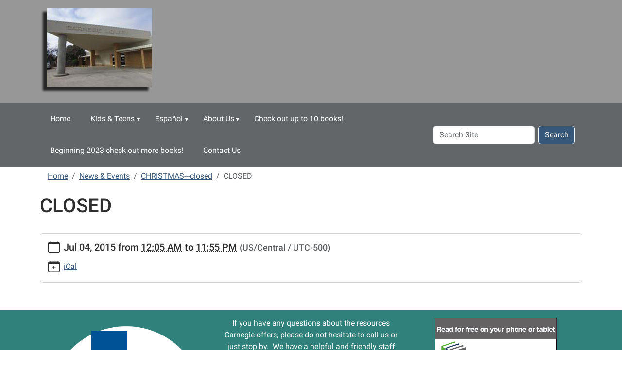

--- FILE ---
content_type: text/html;charset=utf-8
request_url: https://www.vernonlibrary.org/news-events/lib-cal/closed-12.ics
body_size: 5689
content:
<!DOCTYPE html>
<html xmlns="http://www.w3.org/1999/xhtml" class="h-100" lang="en" xml:lang="en">

<head><meta http-equiv="Content-Type" content="text/html; charset=UTF-8" />
  <title>CLOSED — Carnegie City-County Library</title>
    <meta name="viewport" content="width=device-width, initial-scale=1" />
    <meta name="theme-color" content="#ffffff" /><style></style><meta charset="utf-8" /><meta name="twitter:card" content="summary" /><meta property="og:site_name" content="Carnegie City-County Library" /><meta property="og:title" content="CLOSED" /><meta property="og:type" content="website" /><meta property="og:description" content="" /><meta property="og:url" content="https://www.vernonlibrary.org/news-events/lib-cal/closed-12.ics" /><meta property="og:image" content="https://www.vernonlibrary.org/++resource++plone-logo.svg" /><meta property="og:image:type" content="image/svg+xml" /><meta name="viewport" content="width=device-width, initial-scale=1.0" /><meta name="generator" content="Plone - https://plone.org/" /><link rel="canonical" href="https://www.vernonlibrary.org/news-events/lib-cal/closed-12.ics" /><link rel="preload icon" type="image/vnd.microsoft.icon" href="https://www.vernonlibrary.org/favicon.ico" /><link rel="mask-icon" href="https://www.vernonlibrary.org/favicon.ico" /><link href="https://www.vernonlibrary.org/@@search" rel="search" title="Search this site" /><link data-bundle="easyform" href="https://www.vernonlibrary.org/++webresource++b6e63fde-4269-5984-a67a-480840700e9a/++resource++easyform.css" media="all" rel="stylesheet" type="text/css" /><link data-bundle="mosaic-css" href="https://www.vernonlibrary.org/++webresource++194c6646-85f9-57d9-9c89-31147d080b38/++plone++mosaic/mosaic.min.css" media="all" rel="stylesheet" type="text/css" /><link data-bundle="plone-fullscreen" href="https://www.vernonlibrary.org/++webresource++ac83a459-aa2c-5a45-80a9-9d3e95ae0847/++plone++static/plone-fullscreen/fullscreen.css" media="all" rel="stylesheet" type="text/css" /><link href="https://www.vernonlibrary.org/theme_style.css" media="all" rel="stylesheet" type="text/css" /><script data-bundle="jsalerts" integrity="sha384-uC1GjbHHMxmuv4fgnc9nmFyEE6ZklvpLwdz/9m/Eo1sCk0mUJIa33/uDF8lGgUgQ" src="https://www.vernonlibrary.org/++webresource++7ecfcf48-cce3-5b68-958b-9648452528b4/++plone++collective.alerts/jsalerts-remote.min.js"></script><script data-bundle="plone-fullscreen" integrity="sha384-yAbXscL0aoE/0AkFhaGNz6d74lDy9Cz7PXfkWNqRnFm0/ewX0uoBBoyPBU5qW7Nr" src="https://www.vernonlibrary.org/++webresource++6aa4c841-faf5-51e8-8109-90bd97e7aa07/++plone++static/plone-fullscreen/fullscreen.js"></script><script data-bundle="plone" integrity="sha384-10Qe/QrU7Gixx5Q42MBnBA9KQdjKfonEsQ6yZ6ol2Z8D9usXt/Tsa1iTWSAuSXaa" src="https://www.vernonlibrary.org/++webresource++fed1f233-5888-5282-956c-f4e82a740844/++plone++static/bundle-plone/bundle.min.js"></script><script data-bundle="ploud" integrity="sha384-CtRl/hwZtrrPWS2ruFwNuXM4fUXOEuMSP8X9fPL2oIvdtWJST/9pKbAroBnceqUR" src="https://www.vernonlibrary.org/++webresource++c056b5fc-decb-58a9-be68-455a4e26b832/++plone++esp.library/ploud-remote.min.js"></script></head>
<body class="col-content frontend icons-on no-portlet-columns portaltype-event section-news-events site-Plone subsection-lib-cal subsection-lib-cal-closed-12.ics template-event_view thumbs-on userrole-anonymous viewpermission-view interior" id="visual-portal-wrapper" dir="ltr" data-base-url="https://www.vernonlibrary.org/news-events/lib-cal/closed-12.ics" data-view-url="https://www.vernonlibrary.org/news-events/lib-cal/closed-12.ics" data-portal-url="https://www.vernonlibrary.org" data-i18ncatalogurl="https://www.vernonlibrary.org/plonejsi18n" data-pat-pickadate="{&quot;date&quot;: {&quot;selectYears&quot;: 200}, &quot;time&quot;: {&quot;interval&quot;: 15 } }" data-pat-plone-modal="{&quot;actionOptions&quot;: {&quot;displayInModal&quot;: false}}"><div class="outer-wrapper flex-shrink-0">
    <a class="visually-hidden-focusable" href="#content">Skip to main content</a>
    <div id="outer-header-wrapper">
      <header id="content-header" class="header-overlay">
        <div class="container d-flex pt-3 flex-column align-items-lg-center flex-lg-row">
        
      
      

    
        <div class="d-flex order-lg-1 col">
          
          <div class="navbar-expand-lg">
            <button class="navbar-toggler navbar-light border-secondary btn btn-primary" type="button" data-bs-toggle="offcanvas" data-bs-target="#offcanvasNavbar" aria-controls="offcanvasNavbar" aria-label="Toggle navigation">
              <span class="navbar-toggler-icon navbar-dark"></span>
            </button>
          </div>
        </div>
        <div id="portal-logo-wrapper" class="pb-3 pe-5 d-flex justify-content-center justify-content-lg-start align-items-center order-lg-0 col col-lg-3">
          <div id="portal-logo" class="order-lg-0"><a href="https://www.vernonlibrary.org"><img alt="Carnegie City-County Library Logo" title="Carnegie City-County Library" class="img-responsive" src="https://www.vernonlibrary.org/site-assets/images/sitelogo/@@images/image/site_logo" /></a></div>
        </div>
        <div class="order-lg-2 col-0 col-lg-3 header-left" aria-hidden="true"></div>
      </div>
      </header>
      <div id="mainnavigation-wrapper">
        <div id="mainnavigation">
          <nav class="navbar navbar-expand-lg navbar-barceloneta pat-navigationmarker" id="portal-globalnav-wrapper">
            <div class="container">
              <div class="offcanvas offcanvas-end " tabindex="-1" id="offcanvasNavbar" aria-label="Mobile Navigation">
                <div class="offcanvas-header justify-content-end">
                  <button type="button" class="btn-close btn-close-white text-reset" data-bs-dismiss="offcanvas" aria-label="Close"></button>
                </div>
                <div class="offcanvas-body align-items-center">
                  <ul class="navbar-nav me-auto" id="portal-globalnav">
    <li class="index_html nav-item"><a href="https://www.vernonlibrary.org" class="state-None nav-link">Home</a></li><li class="kids-teens has_subtree nav-item"><a href="https://www.vernonlibrary.org/kids-teens" class="state-published nav-link" aria-haspopup="true">Kids &amp; Teens</a><input id="navitem-kids-teens" type="checkbox" class="opener" /><label for="navitem-kids-teens" role="button" aria-label="Kids &amp; Teens"></label><ul class="has_subtree dropdown"><li class="online-homework-and-research-sites.html nav-item"><a href="https://www.vernonlibrary.org/kids-teens/online-homework-and-research-sites.html" class="state-published nav-link">Homework and Research Sites</a></li><li class="kid-s-corner nav-item"><a href="https://www.vernonlibrary.org/kids-teens/kid-s-corner" class="state-published nav-link">Kid's Corner</a></li><li class="middle-schoolers has_subtree nav-item"><a href="https://www.vernonlibrary.org/kids-teens/middle-schoolers" class="state-published nav-link" aria-haspopup="true">Middle Schoolers</a><input id="navitem-4f223b24a4f9039df1f4f931c7084373" type="checkbox" class="opener" /><label for="navitem-4f223b24a4f9039df1f4f931c7084373" role="button" aria-label="Middle Schoolers"></label><ul class="has_subtree dropdown"><li class="homework-help nav-item"><a href="https://www.vernonlibrary.org/kids-teens/middle-schoolers/homework-help" class="state-published nav-link">Homework Help</a></li><li class="art-music.html nav-item"><a href="https://www.vernonlibrary.org/kids-teens/middle-schoolers/art-music.html" class="state-published nav-link">Art &amp; Music</a></li><li class="health-fitness.html nav-item"><a href="https://www.vernonlibrary.org/kids-teens/middle-schoolers/health-fitness.html" class="state-published nav-link">Health &amp; Fitness</a></li><li class="global-village.html nav-item"><a href="https://www.vernonlibrary.org/kids-teens/middle-schoolers/global-village.html" class="state-published nav-link">Global Village</a></li><li class="planet-earth.html nav-item"><a href="https://www.vernonlibrary.org/kids-teens/middle-schoolers/planet-earth.html" class="state-published nav-link">Planet Earth</a></li><li class="fun-games nav-item"><a href="https://www.vernonlibrary.org/kids-teens/middle-schoolers/fun-games" class="state-published nav-link">Fun &amp; Games</a></li></ul></li><li class="high-schoolers has_subtree nav-item"><a href="https://www.vernonlibrary.org/kids-teens/high-schoolers" class="state-published nav-link" aria-haspopup="true">High Schoolers</a><input id="navitem-146895e97ade00a78e1edaab056479c5" type="checkbox" class="opener" /><label for="navitem-146895e97ade00a78e1edaab056479c5" role="button" aria-label="High Schoolers"></label><ul class="has_subtree dropdown"><li class="life-after-high-school.html nav-item"><a href="https://www.vernonlibrary.org/kids-teens/high-schoolers/life-after-high-school.html" class="state-published nav-link">Life After High School</a></li><li class="health-fitness.html nav-item"><a href="https://www.vernonlibrary.org/kids-teens/high-schoolers/health-fitness.html" class="state-published nav-link">Health &amp; Fitness</a></li><li class="featured-topics.html nav-item"><a href="https://www.vernonlibrary.org/kids-teens/high-schoolers/featured-topics.html" class="state-published nav-link">Featured Topics</a></li><li class="arts-entertainment.html nav-item"><a href="https://www.vernonlibrary.org/kids-teens/high-schoolers/arts-entertainment.html" class="state-published nav-link">Arts &amp; Entertainment</a></li></ul></li></ul></li><li class="espanol has_subtree nav-item"><a href="https://www.vernonlibrary.org/espanol" class="state-published nav-link" aria-haspopup="true">Español</a><input id="navitem-espanol" type="checkbox" class="opener" /><label for="navitem-espanol" role="button" aria-label="Español"></label><ul class="has_subtree dropdown"><li class="busqueda-en-internet.html nav-item"><a href="https://www.vernonlibrary.org/espanol/busqueda-en-internet.html" class="state-published nav-link">Búsqueda en Internet</a></li><li class="informacion-general-de-sitios-en-la-red.html nav-item"><a href="https://www.vernonlibrary.org/espanol/informacion-general-de-sitios-en-la-red.html" class="state-published nav-link">Información General de sitios en la red</a></li><li class="correo-electronico-en-espanol.html nav-item"><a href="https://www.vernonlibrary.org/espanol/correo-electronico-en-espanol.html" class="state-published nav-link">Correo electrónico en español</a></li></ul></li><li class="about-us has_subtree nav-item"><a href="https://www.vernonlibrary.org/about-us" class="state-published nav-link" aria-haspopup="true">About Us</a><input id="navitem-about-us" type="checkbox" class="opener" /><label for="navitem-about-us" role="button" aria-label="About Us"></label><ul class="has_subtree dropdown"><li class="contact-us nav-item"><a href="https://www.vernonlibrary.org/about-us/contact-us" class="state-published nav-link">Contact Us</a></li></ul></li><li class="check-out-up-to-10-books nav-item"><a href="https://www.vernonlibrary.org/check-out-up-to-10-books" class="state-published nav-link">Check out up to 10 books!</a></li><li class="beginning-2023-check-out-more-books nav-item"><a href="https://www.vernonlibrary.org/beginning-2023-check-out-more-books" class="state-published nav-link">Beginning 2023 check out more books!</a></li><li class="contact-us nav-item"><a href="https://www.vernonlibrary.org/contact-us" class="state-published nav-link">Contact Us</a></li>
  </ul>
                  <div id="portal-searchbox">

  <form id="searchGadget_form" action="https://www.vernonlibrary.org/@@search" role="search" class="d-flex pat-livesearch show_images " data-pat-livesearch="ajaxUrl:https://www.vernonlibrary.org/@@ajax-search">

    <label class="hiddenStructure" for="searchGadget">Search Site</label>

    <input name="SearchableText" type="text" size="18" id="searchGadget" title="Search Site" placeholder="Search Site" class="searchField form-control me-2" />

    <button class="searchButton btn btn-outline-dark" type="submit">Search</button>

    

  </form>

</div>
                </div>
              </div>
            </div>
          </nav>
        </div>
      </div>
      </div>
    <div id="hero" class="principal">
      <div class="container">
        <div class="gigantic">
        </div>
      </div>
    </div>

    <div id="above-content-wrapper">
      <div id="viewlet-above-content"><div id="global-alert-message" class="pat-alertmessage" data-pat-alertmessage="{&quot;show_in_context&quot;: false, &quot;get_message_view&quot;: &quot;https://www.vernonlibrary.org/get-global-alert-message&quot;, &quot;cache&quot;: false}"> </div>
<div id="site-alert-message" class="pat-alertmessage" data-pat-alertmessage="{&quot;show_in_context&quot;: false, &quot;get_message_view&quot;: &quot;https://www.vernonlibrary.org/get-alert-message&quot;, &quot;cache&quot;: false}"> </div>


<nav id="portal-breadcrumbs" aria-label="breadcrumb">
  <div class="container">
    <ol class="breadcrumb">
      <li class="breadcrumb-item"><a href="https://www.vernonlibrary.org">Home</a></li>
      
        <li class="breadcrumb-item"><a href="https://www.vernonlibrary.org/news-events">News &amp; Events</a></li>
        
      
        <li class="breadcrumb-item"><a href="https://www.vernonlibrary.org/news-events/lib-cal">CHRISTMAS---closed</a></li>
        
      
        
        <li class="breadcrumb-item active" aria-current="page">CLOSED</li>
      
    </ol>
  </div>
</nav>
</div>
    </div>

    <div class="container">
      <div class="row">
        <aside id="global_statusmessage" class="col-12">
      

      <div>
      </div>
    </aside>
      </div>
      <main id="main-container" class="row">
        <section id="portal-column-content">

      

      

        

          <article id="content">

            

              <header>

                <div id="viewlet-above-content-title"><span id="social-tags-body" itemscope="" itemtype="http://schema.org/WebPage" style="display: none">
  <span itemprop="name">CLOSED</span>
  <span itemprop="description"></span>
  <span itemprop="url">https://www.vernonlibrary.org/news-events/lib-cal/closed-12.ics</span>
  <span itemprop="image">https://www.vernonlibrary.org/++resource++plone-logo.svg</span>
</span>


</div>

                
                  <h1>CLOSED</h1>

                

                <div id="viewlet-below-content-title">
</div>

                
                  

                

                <div id="viewlet-below-content-description"></div>

              </header>

              <div id="viewlet-above-content-body"></div>

              <div id="content-core">
                
      
        

          <div class="event clearfix" itemscope="" itemtype="https://schema.org/Event">

            <ul class="hiddenStructure">
              <li><a class="url" href="https://www.vernonlibrary.org/news-events/lib-cal/closed-12.ics" itemprop="url">https://www.vernonlibrary.org/news-events/lib-cal/closed-12.ics</a></li>
              <li class="summary" itemprop="name">CLOSED</li>
              <li class="dtstart" itemprop="startDate">2015-07-04T00:05:00-05:00</li>
              <li class="dtend" itemprop="endDate">2015-07-04T23:55:00-05:00</li>
              <li class="description" itemprop="description"></li>
            </ul>

            

  <div class="card event-summary">
    <div class="card-body pb-1">

      <div class="row">
        <div class="col event-when">
          <div class="mb-3 d-flex">
            <div class="meta-icon">
              <svg xmlns="http://www.w3.org/2000/svg" width="16" height="16" fill="currentColor" class="plone-icon icon-inline bi bi-calendar" viewbox="0 0 16 16">
  <path d="M3.5 0a.5.5 0 0 1 .5.5V1h8V.5a.5.5 0 0 1 1 0V1h1a2 2 0 0 1 2 2v11a2 2 0 0 1-2 2H2a2 2 0 0 1-2-2V3a2 2 0 0 1 2-2h1V.5a.5.5 0 0 1 .5-.5M1 4v10a1 1 0 0 0 1 1h12a1 1 0 0 0 1-1V4z"></path>
</svg>
            </div>
            <div>
              <strong class="meta-label">When</strong>
              <p class="card-text h5">
                <span>
                  
  

    

    
      
      
      <span class="datedisplay">Jul 04, 2015</span> from <abbr class="dtstart" title="2015-07-04T00:05:00-05:00">12:05 AM</abbr> to <abbr class="dtend" title="2015-07-04T23:55:00-05:00">11:55 PM</abbr>
    

  


                </span>
                <span class="timezone text-muted small">
                  (US/Central / UTC-500)
                </span>
              </p>
            </div>
          </div>
        </div>
      </div>

      <div class="row ">
        

        <div class="row col row-cols-1 row-cols-md-2">

          

          

          

          

          

          

          

          <div class="col event-add-ical mb-3">
            <div class="d-flex">
              <div class="meta-icon">
                <svg xmlns="http://www.w3.org/2000/svg" width="16" height="16" fill="currentColor" class="plone-icon icon-inline bi bi-calendar-plus" viewbox="0 0 16 16">
  <path d="M8 7a.5.5 0 0 1 .5.5V9H10a.5.5 0 0 1 0 1H8.5v1.5a.5.5 0 0 1-1 0V10H6a.5.5 0 0 1 0-1h1.5V7.5A.5.5 0 0 1 8 7"></path>
  <path d="M3.5 0a.5.5 0 0 1 .5.5V1h8V.5a.5.5 0 0 1 1 0V1h1a2 2 0 0 1 2 2v11a2 2 0 0 1-2 2H2a2 2 0 0 1-2-2V3a2 2 0 0 1 2-2h1V.5a.5.5 0 0 1 .5-.5M1 4v10a1 1 0 0 0 1 1h12a1 1 0 0 0 1-1V4z"></path>
</svg>
              </div>
              <div>
                <strong class="meta-label">Add event to calendar</strong>
                <p class="card-text">
                  <a href="https://www.vernonlibrary.org/news-events/lib-cal/closed-12.ics/ics_view" rel="nofollow" title="Download this event in iCal format">iCal</a>
                </p>
              </div>
            </div>
          </div>

        </div>

      </div>
    
    </div>
  </div>




            

          </div>

        
      
    
              </div>

              <div id="viewlet-below-content-body">






</div>

            
            <footer>
              <div id="viewlet-below-content">






</div>
            </footer>
          </article>
        
      

      
    </section>
        
        
      </main>
      <!--/row-->
    </div>
    <!--/container-->

  </div><!--/outer-wrapper --><footer id="portal-footer-wrapper" class="mt-auto">
    <div class="container" id="portal-footer">
      <div class="doormat row">
    
    <div class="col-xs col">
        <p><img alt="" class="image-inline" data-linktype="image" data-scale="large" data-val="e4c2d9bf481f4df48fb9e9aef1a9fffb" height="600" src="https://www.vernonlibrary.org/upload-tslac-accredited-member-sticker-design-002-2.png/@@images/image-800-d7dd15358427943f23b63edcbece25e3.png" title="UPLOAD-TSLAC-Accredited-Member-Sticker-Design (002).png" width="600" /></p>
      </div><div class="col-xs col">
        <p>If you have any questions about the resources Carnegie offers, please do not hesitate to call us or just stop by.  We have a helpful and friendly staff that is happy to help.  940-552-2462</p>
      </div><div class="col-xs col">
        <p><img alt="" class="image-inline" data-linktype="image" data-scale="large" data-val="5c67577bb0e54de7a02e0ee28631f8ce" height="252" src="https://www.vernonlibrary.org/simplye-social-banners-v4_250x250-2.png/@@images/image-800-254608695d429d60f8cfc5abe9c5f695.png" title="simplye-social banners-v4_250x250.png" width="251" /></p>
      </div>
  </div>
      
      
      
    </div>
  <div id="portal-anontools">
  <ul class="list-inline">
    <li class="list-inline-item">
      <a title="Log in (Staff only)" href="https://www.vernonlibrary.org/login" id="personaltools-login" icon="plone-login" class="pat-plone-modal" data-pat-plone-modal="{}">Log in (Staff only)</a>
    </li>
  </ul>
</div></footer><div id="plone-analytics"><!-- Matomo -->
<script>
  var _paq = window._paq = window._paq || [];
  /* tracker methods like "setCustomDimension" should be called before "trackPageView" */
  _paq.push(['trackPageView']);
  _paq.push(['enableLinkTracking']);
  (function() {
    var u="//analytics.ploud.app/";
    _paq.push(['setTrackerUrl', u+'matomo.php']);
    _paq.push(['setSiteId', '196']);
    var d=document, g=d.createElement('script'), s=d.getElementsByTagName('script')[0];
    g.async=true; g.src=u+'matomo.js'; s.parentNode.insertBefore(g,s);
  })();
</script>
<!-- End Matomo Code -->
</div><div id="plone-analytics"><!-- Google tag (gtag.js) -->
<script async="" src="https://www.googletagmanager.com/gtag/js?id=G-PPVSTP0444"></script>
<script>
  window.dataLayer = window.dataLayer || [];
  function gtag(){dataLayer.push(arguments);}
  gtag('js', new Date());

  gtag('config', 'G-PPVSTP0444');
</script></div></body>

</html>